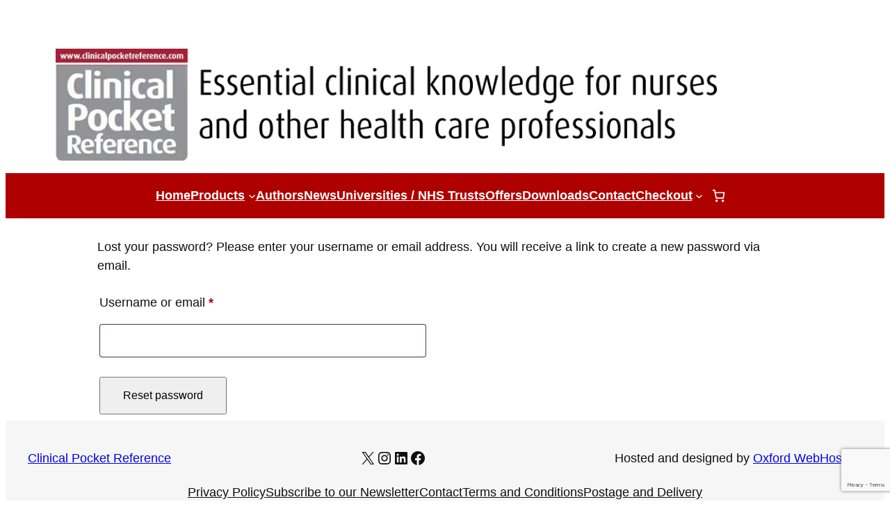

--- FILE ---
content_type: text/html; charset=utf-8
request_url: https://www.google.com/recaptcha/api2/anchor?ar=1&k=6LfDXU4rAAAAAO4y9KeTII2HC8thr1ju8K8TPtzN&co=aHR0cHM6Ly93d3cuY2xpbmljYWxwb2NrZXRyZWZlcmVuY2UuY29tOjQ0Mw..&hl=en&v=PoyoqOPhxBO7pBk68S4YbpHZ&size=invisible&anchor-ms=20000&execute-ms=30000&cb=dwdl2s2nokae
body_size: 48867
content:
<!DOCTYPE HTML><html dir="ltr" lang="en"><head><meta http-equiv="Content-Type" content="text/html; charset=UTF-8">
<meta http-equiv="X-UA-Compatible" content="IE=edge">
<title>reCAPTCHA</title>
<style type="text/css">
/* cyrillic-ext */
@font-face {
  font-family: 'Roboto';
  font-style: normal;
  font-weight: 400;
  font-stretch: 100%;
  src: url(//fonts.gstatic.com/s/roboto/v48/KFO7CnqEu92Fr1ME7kSn66aGLdTylUAMa3GUBHMdazTgWw.woff2) format('woff2');
  unicode-range: U+0460-052F, U+1C80-1C8A, U+20B4, U+2DE0-2DFF, U+A640-A69F, U+FE2E-FE2F;
}
/* cyrillic */
@font-face {
  font-family: 'Roboto';
  font-style: normal;
  font-weight: 400;
  font-stretch: 100%;
  src: url(//fonts.gstatic.com/s/roboto/v48/KFO7CnqEu92Fr1ME7kSn66aGLdTylUAMa3iUBHMdazTgWw.woff2) format('woff2');
  unicode-range: U+0301, U+0400-045F, U+0490-0491, U+04B0-04B1, U+2116;
}
/* greek-ext */
@font-face {
  font-family: 'Roboto';
  font-style: normal;
  font-weight: 400;
  font-stretch: 100%;
  src: url(//fonts.gstatic.com/s/roboto/v48/KFO7CnqEu92Fr1ME7kSn66aGLdTylUAMa3CUBHMdazTgWw.woff2) format('woff2');
  unicode-range: U+1F00-1FFF;
}
/* greek */
@font-face {
  font-family: 'Roboto';
  font-style: normal;
  font-weight: 400;
  font-stretch: 100%;
  src: url(//fonts.gstatic.com/s/roboto/v48/KFO7CnqEu92Fr1ME7kSn66aGLdTylUAMa3-UBHMdazTgWw.woff2) format('woff2');
  unicode-range: U+0370-0377, U+037A-037F, U+0384-038A, U+038C, U+038E-03A1, U+03A3-03FF;
}
/* math */
@font-face {
  font-family: 'Roboto';
  font-style: normal;
  font-weight: 400;
  font-stretch: 100%;
  src: url(//fonts.gstatic.com/s/roboto/v48/KFO7CnqEu92Fr1ME7kSn66aGLdTylUAMawCUBHMdazTgWw.woff2) format('woff2');
  unicode-range: U+0302-0303, U+0305, U+0307-0308, U+0310, U+0312, U+0315, U+031A, U+0326-0327, U+032C, U+032F-0330, U+0332-0333, U+0338, U+033A, U+0346, U+034D, U+0391-03A1, U+03A3-03A9, U+03B1-03C9, U+03D1, U+03D5-03D6, U+03F0-03F1, U+03F4-03F5, U+2016-2017, U+2034-2038, U+203C, U+2040, U+2043, U+2047, U+2050, U+2057, U+205F, U+2070-2071, U+2074-208E, U+2090-209C, U+20D0-20DC, U+20E1, U+20E5-20EF, U+2100-2112, U+2114-2115, U+2117-2121, U+2123-214F, U+2190, U+2192, U+2194-21AE, U+21B0-21E5, U+21F1-21F2, U+21F4-2211, U+2213-2214, U+2216-22FF, U+2308-230B, U+2310, U+2319, U+231C-2321, U+2336-237A, U+237C, U+2395, U+239B-23B7, U+23D0, U+23DC-23E1, U+2474-2475, U+25AF, U+25B3, U+25B7, U+25BD, U+25C1, U+25CA, U+25CC, U+25FB, U+266D-266F, U+27C0-27FF, U+2900-2AFF, U+2B0E-2B11, U+2B30-2B4C, U+2BFE, U+3030, U+FF5B, U+FF5D, U+1D400-1D7FF, U+1EE00-1EEFF;
}
/* symbols */
@font-face {
  font-family: 'Roboto';
  font-style: normal;
  font-weight: 400;
  font-stretch: 100%;
  src: url(//fonts.gstatic.com/s/roboto/v48/KFO7CnqEu92Fr1ME7kSn66aGLdTylUAMaxKUBHMdazTgWw.woff2) format('woff2');
  unicode-range: U+0001-000C, U+000E-001F, U+007F-009F, U+20DD-20E0, U+20E2-20E4, U+2150-218F, U+2190, U+2192, U+2194-2199, U+21AF, U+21E6-21F0, U+21F3, U+2218-2219, U+2299, U+22C4-22C6, U+2300-243F, U+2440-244A, U+2460-24FF, U+25A0-27BF, U+2800-28FF, U+2921-2922, U+2981, U+29BF, U+29EB, U+2B00-2BFF, U+4DC0-4DFF, U+FFF9-FFFB, U+10140-1018E, U+10190-1019C, U+101A0, U+101D0-101FD, U+102E0-102FB, U+10E60-10E7E, U+1D2C0-1D2D3, U+1D2E0-1D37F, U+1F000-1F0FF, U+1F100-1F1AD, U+1F1E6-1F1FF, U+1F30D-1F30F, U+1F315, U+1F31C, U+1F31E, U+1F320-1F32C, U+1F336, U+1F378, U+1F37D, U+1F382, U+1F393-1F39F, U+1F3A7-1F3A8, U+1F3AC-1F3AF, U+1F3C2, U+1F3C4-1F3C6, U+1F3CA-1F3CE, U+1F3D4-1F3E0, U+1F3ED, U+1F3F1-1F3F3, U+1F3F5-1F3F7, U+1F408, U+1F415, U+1F41F, U+1F426, U+1F43F, U+1F441-1F442, U+1F444, U+1F446-1F449, U+1F44C-1F44E, U+1F453, U+1F46A, U+1F47D, U+1F4A3, U+1F4B0, U+1F4B3, U+1F4B9, U+1F4BB, U+1F4BF, U+1F4C8-1F4CB, U+1F4D6, U+1F4DA, U+1F4DF, U+1F4E3-1F4E6, U+1F4EA-1F4ED, U+1F4F7, U+1F4F9-1F4FB, U+1F4FD-1F4FE, U+1F503, U+1F507-1F50B, U+1F50D, U+1F512-1F513, U+1F53E-1F54A, U+1F54F-1F5FA, U+1F610, U+1F650-1F67F, U+1F687, U+1F68D, U+1F691, U+1F694, U+1F698, U+1F6AD, U+1F6B2, U+1F6B9-1F6BA, U+1F6BC, U+1F6C6-1F6CF, U+1F6D3-1F6D7, U+1F6E0-1F6EA, U+1F6F0-1F6F3, U+1F6F7-1F6FC, U+1F700-1F7FF, U+1F800-1F80B, U+1F810-1F847, U+1F850-1F859, U+1F860-1F887, U+1F890-1F8AD, U+1F8B0-1F8BB, U+1F8C0-1F8C1, U+1F900-1F90B, U+1F93B, U+1F946, U+1F984, U+1F996, U+1F9E9, U+1FA00-1FA6F, U+1FA70-1FA7C, U+1FA80-1FA89, U+1FA8F-1FAC6, U+1FACE-1FADC, U+1FADF-1FAE9, U+1FAF0-1FAF8, U+1FB00-1FBFF;
}
/* vietnamese */
@font-face {
  font-family: 'Roboto';
  font-style: normal;
  font-weight: 400;
  font-stretch: 100%;
  src: url(//fonts.gstatic.com/s/roboto/v48/KFO7CnqEu92Fr1ME7kSn66aGLdTylUAMa3OUBHMdazTgWw.woff2) format('woff2');
  unicode-range: U+0102-0103, U+0110-0111, U+0128-0129, U+0168-0169, U+01A0-01A1, U+01AF-01B0, U+0300-0301, U+0303-0304, U+0308-0309, U+0323, U+0329, U+1EA0-1EF9, U+20AB;
}
/* latin-ext */
@font-face {
  font-family: 'Roboto';
  font-style: normal;
  font-weight: 400;
  font-stretch: 100%;
  src: url(//fonts.gstatic.com/s/roboto/v48/KFO7CnqEu92Fr1ME7kSn66aGLdTylUAMa3KUBHMdazTgWw.woff2) format('woff2');
  unicode-range: U+0100-02BA, U+02BD-02C5, U+02C7-02CC, U+02CE-02D7, U+02DD-02FF, U+0304, U+0308, U+0329, U+1D00-1DBF, U+1E00-1E9F, U+1EF2-1EFF, U+2020, U+20A0-20AB, U+20AD-20C0, U+2113, U+2C60-2C7F, U+A720-A7FF;
}
/* latin */
@font-face {
  font-family: 'Roboto';
  font-style: normal;
  font-weight: 400;
  font-stretch: 100%;
  src: url(//fonts.gstatic.com/s/roboto/v48/KFO7CnqEu92Fr1ME7kSn66aGLdTylUAMa3yUBHMdazQ.woff2) format('woff2');
  unicode-range: U+0000-00FF, U+0131, U+0152-0153, U+02BB-02BC, U+02C6, U+02DA, U+02DC, U+0304, U+0308, U+0329, U+2000-206F, U+20AC, U+2122, U+2191, U+2193, U+2212, U+2215, U+FEFF, U+FFFD;
}
/* cyrillic-ext */
@font-face {
  font-family: 'Roboto';
  font-style: normal;
  font-weight: 500;
  font-stretch: 100%;
  src: url(//fonts.gstatic.com/s/roboto/v48/KFO7CnqEu92Fr1ME7kSn66aGLdTylUAMa3GUBHMdazTgWw.woff2) format('woff2');
  unicode-range: U+0460-052F, U+1C80-1C8A, U+20B4, U+2DE0-2DFF, U+A640-A69F, U+FE2E-FE2F;
}
/* cyrillic */
@font-face {
  font-family: 'Roboto';
  font-style: normal;
  font-weight: 500;
  font-stretch: 100%;
  src: url(//fonts.gstatic.com/s/roboto/v48/KFO7CnqEu92Fr1ME7kSn66aGLdTylUAMa3iUBHMdazTgWw.woff2) format('woff2');
  unicode-range: U+0301, U+0400-045F, U+0490-0491, U+04B0-04B1, U+2116;
}
/* greek-ext */
@font-face {
  font-family: 'Roboto';
  font-style: normal;
  font-weight: 500;
  font-stretch: 100%;
  src: url(//fonts.gstatic.com/s/roboto/v48/KFO7CnqEu92Fr1ME7kSn66aGLdTylUAMa3CUBHMdazTgWw.woff2) format('woff2');
  unicode-range: U+1F00-1FFF;
}
/* greek */
@font-face {
  font-family: 'Roboto';
  font-style: normal;
  font-weight: 500;
  font-stretch: 100%;
  src: url(//fonts.gstatic.com/s/roboto/v48/KFO7CnqEu92Fr1ME7kSn66aGLdTylUAMa3-UBHMdazTgWw.woff2) format('woff2');
  unicode-range: U+0370-0377, U+037A-037F, U+0384-038A, U+038C, U+038E-03A1, U+03A3-03FF;
}
/* math */
@font-face {
  font-family: 'Roboto';
  font-style: normal;
  font-weight: 500;
  font-stretch: 100%;
  src: url(//fonts.gstatic.com/s/roboto/v48/KFO7CnqEu92Fr1ME7kSn66aGLdTylUAMawCUBHMdazTgWw.woff2) format('woff2');
  unicode-range: U+0302-0303, U+0305, U+0307-0308, U+0310, U+0312, U+0315, U+031A, U+0326-0327, U+032C, U+032F-0330, U+0332-0333, U+0338, U+033A, U+0346, U+034D, U+0391-03A1, U+03A3-03A9, U+03B1-03C9, U+03D1, U+03D5-03D6, U+03F0-03F1, U+03F4-03F5, U+2016-2017, U+2034-2038, U+203C, U+2040, U+2043, U+2047, U+2050, U+2057, U+205F, U+2070-2071, U+2074-208E, U+2090-209C, U+20D0-20DC, U+20E1, U+20E5-20EF, U+2100-2112, U+2114-2115, U+2117-2121, U+2123-214F, U+2190, U+2192, U+2194-21AE, U+21B0-21E5, U+21F1-21F2, U+21F4-2211, U+2213-2214, U+2216-22FF, U+2308-230B, U+2310, U+2319, U+231C-2321, U+2336-237A, U+237C, U+2395, U+239B-23B7, U+23D0, U+23DC-23E1, U+2474-2475, U+25AF, U+25B3, U+25B7, U+25BD, U+25C1, U+25CA, U+25CC, U+25FB, U+266D-266F, U+27C0-27FF, U+2900-2AFF, U+2B0E-2B11, U+2B30-2B4C, U+2BFE, U+3030, U+FF5B, U+FF5D, U+1D400-1D7FF, U+1EE00-1EEFF;
}
/* symbols */
@font-face {
  font-family: 'Roboto';
  font-style: normal;
  font-weight: 500;
  font-stretch: 100%;
  src: url(//fonts.gstatic.com/s/roboto/v48/KFO7CnqEu92Fr1ME7kSn66aGLdTylUAMaxKUBHMdazTgWw.woff2) format('woff2');
  unicode-range: U+0001-000C, U+000E-001F, U+007F-009F, U+20DD-20E0, U+20E2-20E4, U+2150-218F, U+2190, U+2192, U+2194-2199, U+21AF, U+21E6-21F0, U+21F3, U+2218-2219, U+2299, U+22C4-22C6, U+2300-243F, U+2440-244A, U+2460-24FF, U+25A0-27BF, U+2800-28FF, U+2921-2922, U+2981, U+29BF, U+29EB, U+2B00-2BFF, U+4DC0-4DFF, U+FFF9-FFFB, U+10140-1018E, U+10190-1019C, U+101A0, U+101D0-101FD, U+102E0-102FB, U+10E60-10E7E, U+1D2C0-1D2D3, U+1D2E0-1D37F, U+1F000-1F0FF, U+1F100-1F1AD, U+1F1E6-1F1FF, U+1F30D-1F30F, U+1F315, U+1F31C, U+1F31E, U+1F320-1F32C, U+1F336, U+1F378, U+1F37D, U+1F382, U+1F393-1F39F, U+1F3A7-1F3A8, U+1F3AC-1F3AF, U+1F3C2, U+1F3C4-1F3C6, U+1F3CA-1F3CE, U+1F3D4-1F3E0, U+1F3ED, U+1F3F1-1F3F3, U+1F3F5-1F3F7, U+1F408, U+1F415, U+1F41F, U+1F426, U+1F43F, U+1F441-1F442, U+1F444, U+1F446-1F449, U+1F44C-1F44E, U+1F453, U+1F46A, U+1F47D, U+1F4A3, U+1F4B0, U+1F4B3, U+1F4B9, U+1F4BB, U+1F4BF, U+1F4C8-1F4CB, U+1F4D6, U+1F4DA, U+1F4DF, U+1F4E3-1F4E6, U+1F4EA-1F4ED, U+1F4F7, U+1F4F9-1F4FB, U+1F4FD-1F4FE, U+1F503, U+1F507-1F50B, U+1F50D, U+1F512-1F513, U+1F53E-1F54A, U+1F54F-1F5FA, U+1F610, U+1F650-1F67F, U+1F687, U+1F68D, U+1F691, U+1F694, U+1F698, U+1F6AD, U+1F6B2, U+1F6B9-1F6BA, U+1F6BC, U+1F6C6-1F6CF, U+1F6D3-1F6D7, U+1F6E0-1F6EA, U+1F6F0-1F6F3, U+1F6F7-1F6FC, U+1F700-1F7FF, U+1F800-1F80B, U+1F810-1F847, U+1F850-1F859, U+1F860-1F887, U+1F890-1F8AD, U+1F8B0-1F8BB, U+1F8C0-1F8C1, U+1F900-1F90B, U+1F93B, U+1F946, U+1F984, U+1F996, U+1F9E9, U+1FA00-1FA6F, U+1FA70-1FA7C, U+1FA80-1FA89, U+1FA8F-1FAC6, U+1FACE-1FADC, U+1FADF-1FAE9, U+1FAF0-1FAF8, U+1FB00-1FBFF;
}
/* vietnamese */
@font-face {
  font-family: 'Roboto';
  font-style: normal;
  font-weight: 500;
  font-stretch: 100%;
  src: url(//fonts.gstatic.com/s/roboto/v48/KFO7CnqEu92Fr1ME7kSn66aGLdTylUAMa3OUBHMdazTgWw.woff2) format('woff2');
  unicode-range: U+0102-0103, U+0110-0111, U+0128-0129, U+0168-0169, U+01A0-01A1, U+01AF-01B0, U+0300-0301, U+0303-0304, U+0308-0309, U+0323, U+0329, U+1EA0-1EF9, U+20AB;
}
/* latin-ext */
@font-face {
  font-family: 'Roboto';
  font-style: normal;
  font-weight: 500;
  font-stretch: 100%;
  src: url(//fonts.gstatic.com/s/roboto/v48/KFO7CnqEu92Fr1ME7kSn66aGLdTylUAMa3KUBHMdazTgWw.woff2) format('woff2');
  unicode-range: U+0100-02BA, U+02BD-02C5, U+02C7-02CC, U+02CE-02D7, U+02DD-02FF, U+0304, U+0308, U+0329, U+1D00-1DBF, U+1E00-1E9F, U+1EF2-1EFF, U+2020, U+20A0-20AB, U+20AD-20C0, U+2113, U+2C60-2C7F, U+A720-A7FF;
}
/* latin */
@font-face {
  font-family: 'Roboto';
  font-style: normal;
  font-weight: 500;
  font-stretch: 100%;
  src: url(//fonts.gstatic.com/s/roboto/v48/KFO7CnqEu92Fr1ME7kSn66aGLdTylUAMa3yUBHMdazQ.woff2) format('woff2');
  unicode-range: U+0000-00FF, U+0131, U+0152-0153, U+02BB-02BC, U+02C6, U+02DA, U+02DC, U+0304, U+0308, U+0329, U+2000-206F, U+20AC, U+2122, U+2191, U+2193, U+2212, U+2215, U+FEFF, U+FFFD;
}
/* cyrillic-ext */
@font-face {
  font-family: 'Roboto';
  font-style: normal;
  font-weight: 900;
  font-stretch: 100%;
  src: url(//fonts.gstatic.com/s/roboto/v48/KFO7CnqEu92Fr1ME7kSn66aGLdTylUAMa3GUBHMdazTgWw.woff2) format('woff2');
  unicode-range: U+0460-052F, U+1C80-1C8A, U+20B4, U+2DE0-2DFF, U+A640-A69F, U+FE2E-FE2F;
}
/* cyrillic */
@font-face {
  font-family: 'Roboto';
  font-style: normal;
  font-weight: 900;
  font-stretch: 100%;
  src: url(//fonts.gstatic.com/s/roboto/v48/KFO7CnqEu92Fr1ME7kSn66aGLdTylUAMa3iUBHMdazTgWw.woff2) format('woff2');
  unicode-range: U+0301, U+0400-045F, U+0490-0491, U+04B0-04B1, U+2116;
}
/* greek-ext */
@font-face {
  font-family: 'Roboto';
  font-style: normal;
  font-weight: 900;
  font-stretch: 100%;
  src: url(//fonts.gstatic.com/s/roboto/v48/KFO7CnqEu92Fr1ME7kSn66aGLdTylUAMa3CUBHMdazTgWw.woff2) format('woff2');
  unicode-range: U+1F00-1FFF;
}
/* greek */
@font-face {
  font-family: 'Roboto';
  font-style: normal;
  font-weight: 900;
  font-stretch: 100%;
  src: url(//fonts.gstatic.com/s/roboto/v48/KFO7CnqEu92Fr1ME7kSn66aGLdTylUAMa3-UBHMdazTgWw.woff2) format('woff2');
  unicode-range: U+0370-0377, U+037A-037F, U+0384-038A, U+038C, U+038E-03A1, U+03A3-03FF;
}
/* math */
@font-face {
  font-family: 'Roboto';
  font-style: normal;
  font-weight: 900;
  font-stretch: 100%;
  src: url(//fonts.gstatic.com/s/roboto/v48/KFO7CnqEu92Fr1ME7kSn66aGLdTylUAMawCUBHMdazTgWw.woff2) format('woff2');
  unicode-range: U+0302-0303, U+0305, U+0307-0308, U+0310, U+0312, U+0315, U+031A, U+0326-0327, U+032C, U+032F-0330, U+0332-0333, U+0338, U+033A, U+0346, U+034D, U+0391-03A1, U+03A3-03A9, U+03B1-03C9, U+03D1, U+03D5-03D6, U+03F0-03F1, U+03F4-03F5, U+2016-2017, U+2034-2038, U+203C, U+2040, U+2043, U+2047, U+2050, U+2057, U+205F, U+2070-2071, U+2074-208E, U+2090-209C, U+20D0-20DC, U+20E1, U+20E5-20EF, U+2100-2112, U+2114-2115, U+2117-2121, U+2123-214F, U+2190, U+2192, U+2194-21AE, U+21B0-21E5, U+21F1-21F2, U+21F4-2211, U+2213-2214, U+2216-22FF, U+2308-230B, U+2310, U+2319, U+231C-2321, U+2336-237A, U+237C, U+2395, U+239B-23B7, U+23D0, U+23DC-23E1, U+2474-2475, U+25AF, U+25B3, U+25B7, U+25BD, U+25C1, U+25CA, U+25CC, U+25FB, U+266D-266F, U+27C0-27FF, U+2900-2AFF, U+2B0E-2B11, U+2B30-2B4C, U+2BFE, U+3030, U+FF5B, U+FF5D, U+1D400-1D7FF, U+1EE00-1EEFF;
}
/* symbols */
@font-face {
  font-family: 'Roboto';
  font-style: normal;
  font-weight: 900;
  font-stretch: 100%;
  src: url(//fonts.gstatic.com/s/roboto/v48/KFO7CnqEu92Fr1ME7kSn66aGLdTylUAMaxKUBHMdazTgWw.woff2) format('woff2');
  unicode-range: U+0001-000C, U+000E-001F, U+007F-009F, U+20DD-20E0, U+20E2-20E4, U+2150-218F, U+2190, U+2192, U+2194-2199, U+21AF, U+21E6-21F0, U+21F3, U+2218-2219, U+2299, U+22C4-22C6, U+2300-243F, U+2440-244A, U+2460-24FF, U+25A0-27BF, U+2800-28FF, U+2921-2922, U+2981, U+29BF, U+29EB, U+2B00-2BFF, U+4DC0-4DFF, U+FFF9-FFFB, U+10140-1018E, U+10190-1019C, U+101A0, U+101D0-101FD, U+102E0-102FB, U+10E60-10E7E, U+1D2C0-1D2D3, U+1D2E0-1D37F, U+1F000-1F0FF, U+1F100-1F1AD, U+1F1E6-1F1FF, U+1F30D-1F30F, U+1F315, U+1F31C, U+1F31E, U+1F320-1F32C, U+1F336, U+1F378, U+1F37D, U+1F382, U+1F393-1F39F, U+1F3A7-1F3A8, U+1F3AC-1F3AF, U+1F3C2, U+1F3C4-1F3C6, U+1F3CA-1F3CE, U+1F3D4-1F3E0, U+1F3ED, U+1F3F1-1F3F3, U+1F3F5-1F3F7, U+1F408, U+1F415, U+1F41F, U+1F426, U+1F43F, U+1F441-1F442, U+1F444, U+1F446-1F449, U+1F44C-1F44E, U+1F453, U+1F46A, U+1F47D, U+1F4A3, U+1F4B0, U+1F4B3, U+1F4B9, U+1F4BB, U+1F4BF, U+1F4C8-1F4CB, U+1F4D6, U+1F4DA, U+1F4DF, U+1F4E3-1F4E6, U+1F4EA-1F4ED, U+1F4F7, U+1F4F9-1F4FB, U+1F4FD-1F4FE, U+1F503, U+1F507-1F50B, U+1F50D, U+1F512-1F513, U+1F53E-1F54A, U+1F54F-1F5FA, U+1F610, U+1F650-1F67F, U+1F687, U+1F68D, U+1F691, U+1F694, U+1F698, U+1F6AD, U+1F6B2, U+1F6B9-1F6BA, U+1F6BC, U+1F6C6-1F6CF, U+1F6D3-1F6D7, U+1F6E0-1F6EA, U+1F6F0-1F6F3, U+1F6F7-1F6FC, U+1F700-1F7FF, U+1F800-1F80B, U+1F810-1F847, U+1F850-1F859, U+1F860-1F887, U+1F890-1F8AD, U+1F8B0-1F8BB, U+1F8C0-1F8C1, U+1F900-1F90B, U+1F93B, U+1F946, U+1F984, U+1F996, U+1F9E9, U+1FA00-1FA6F, U+1FA70-1FA7C, U+1FA80-1FA89, U+1FA8F-1FAC6, U+1FACE-1FADC, U+1FADF-1FAE9, U+1FAF0-1FAF8, U+1FB00-1FBFF;
}
/* vietnamese */
@font-face {
  font-family: 'Roboto';
  font-style: normal;
  font-weight: 900;
  font-stretch: 100%;
  src: url(//fonts.gstatic.com/s/roboto/v48/KFO7CnqEu92Fr1ME7kSn66aGLdTylUAMa3OUBHMdazTgWw.woff2) format('woff2');
  unicode-range: U+0102-0103, U+0110-0111, U+0128-0129, U+0168-0169, U+01A0-01A1, U+01AF-01B0, U+0300-0301, U+0303-0304, U+0308-0309, U+0323, U+0329, U+1EA0-1EF9, U+20AB;
}
/* latin-ext */
@font-face {
  font-family: 'Roboto';
  font-style: normal;
  font-weight: 900;
  font-stretch: 100%;
  src: url(//fonts.gstatic.com/s/roboto/v48/KFO7CnqEu92Fr1ME7kSn66aGLdTylUAMa3KUBHMdazTgWw.woff2) format('woff2');
  unicode-range: U+0100-02BA, U+02BD-02C5, U+02C7-02CC, U+02CE-02D7, U+02DD-02FF, U+0304, U+0308, U+0329, U+1D00-1DBF, U+1E00-1E9F, U+1EF2-1EFF, U+2020, U+20A0-20AB, U+20AD-20C0, U+2113, U+2C60-2C7F, U+A720-A7FF;
}
/* latin */
@font-face {
  font-family: 'Roboto';
  font-style: normal;
  font-weight: 900;
  font-stretch: 100%;
  src: url(//fonts.gstatic.com/s/roboto/v48/KFO7CnqEu92Fr1ME7kSn66aGLdTylUAMa3yUBHMdazQ.woff2) format('woff2');
  unicode-range: U+0000-00FF, U+0131, U+0152-0153, U+02BB-02BC, U+02C6, U+02DA, U+02DC, U+0304, U+0308, U+0329, U+2000-206F, U+20AC, U+2122, U+2191, U+2193, U+2212, U+2215, U+FEFF, U+FFFD;
}

</style>
<link rel="stylesheet" type="text/css" href="https://www.gstatic.com/recaptcha/releases/PoyoqOPhxBO7pBk68S4YbpHZ/styles__ltr.css">
<script nonce="l_ObEOODo9UsnMLxKBpzQQ" type="text/javascript">window['__recaptcha_api'] = 'https://www.google.com/recaptcha/api2/';</script>
<script type="text/javascript" src="https://www.gstatic.com/recaptcha/releases/PoyoqOPhxBO7pBk68S4YbpHZ/recaptcha__en.js" nonce="l_ObEOODo9UsnMLxKBpzQQ">
      
    </script></head>
<body><div id="rc-anchor-alert" class="rc-anchor-alert"></div>
<input type="hidden" id="recaptcha-token" value="[base64]">
<script type="text/javascript" nonce="l_ObEOODo9UsnMLxKBpzQQ">
      recaptcha.anchor.Main.init("[\x22ainput\x22,[\x22bgdata\x22,\x22\x22,\[base64]/[base64]/[base64]/[base64]/[base64]/UltsKytdPUU6KEU8MjA0OD9SW2wrK109RT4+NnwxOTI6KChFJjY0NTEyKT09NTUyOTYmJk0rMTxjLmxlbmd0aCYmKGMuY2hhckNvZGVBdChNKzEpJjY0NTEyKT09NTYzMjA/[base64]/[base64]/[base64]/[base64]/[base64]/[base64]/[base64]\x22,\[base64]\\u003d\x22,\x22w5LDmHx8w790cm7CnCpGw6RgwrtAw5IGZiTCjA/[base64]/DksKgQgbDhgw+wpLChg19cMKqw6bCiMKVw4J/[base64]/CjMKmwqgQwpTCmFvChjx9e2tMSW7DkUnDr8OUR8OAw4TCiMKgwrXCusOGwoV7b0wLMhc7WHcmY8OEwoHCpA/[base64]/GWTCpMKpQHnCrcK1d8KPdcO1wo5DacKOc2IDw4HDn2DDjgw9w78PRT5yw6tjwqTDok/DmRISFEVFw6vDu8KDw6Qxwoc2C8KewqMvwrfCqcO2w7vDowbDgsOIw5jCpFICEwXCrcOSw4pDbMO7w615w7PCsRd0w7VdcVd/OMOOwp9LwoDCisK0w4pufsKlOcObScKpInx6w44Xw4/CncO7w6vCoUzCjlxoa0oow4rCsR8Jw69aDcKbwqBSXMOIORNKeFAPUsKgwqrCghsVKMK1wpxjSsOtO8KAwoDDu1Eyw5/ClsK3wpNgw7chRcOHwrTCnRTCjcKrwpPDisOeY8KmTifDvxvCnjPDqcOdw4bChsOXw7xlwpoYw7PDs2PClMOQw7XCrnjDmsKOHV0ywr0dw6x6V8OowpM5UMKSw4bDrSzDvlfDgywXwpFOwp/DrU/DmsOVR8Oiwp/[base64]/[base64]/Cp3ZXHcKlw7RtATjCt8O3w5XClXTCvCXCn8Kdwr13cB56w5NEwrDCj8KCw6gGwqHDrSdmwqLDm8KAeV9ZwpI0wrULw4Zxw75xK8Ohw4hFWm9nJknCq0MZEUIWwqHCjURzPkDDmhDDpsKlGcONVFfCg0RiNcKrwqjCsAkSw6/[base64]/CksK6ZsOyZn7Cn8Kgwq4dw6BNw7hPwqESwpchwp4aw7IbA2QEw48GDUMEfRrCi1wZw7DDu8Kbw47CscKwRMO+MsOYw5Bjwq1LTkDCiBM+NFkhwobDkRo1w5rDu8KLw6QIXylzwoDCl8KWaEnCqcK1K8KbCA7DgmcyJRjDvsOZQGlFT8KfGEbDq8KGCsKDVxzDmlA4w6/DnsOdJ8OFwrjDmijCmcKOcGXCpWV/w4lSwqdIwqFYW8OxKXchaxAGw7YMDDTDncKjbcOxwpPDp8KYwrt7CivDuGbDr3VpVDPDgcO4NsKywpk6eMKgE8KmYcKgwrE2ew0PfjXCncK/[base64]/CksK1Kylybi4iZcOIYcOUJUBREsKbw7zDu0hwwpAlHUHDhGtGw4DCknjDh8ObHBl7wqjCoHdPwqLCuwZGUCPDhhDCokTClcOTwrvDscO7LFzDsB/Cl8OfD2sQwojCpHt0wo0QcMK7CMOWTD1QwqFpbMKdFkE1wowOwqXDrsKAHMOnXQbCiQTCjA3DrmnDmMKRw7TDocODwqdPGcOXBQ1cZ3IkHRzDjFvCgXLCp2LDvyNYCMKXQ8K6wozCnUDDgV7Dl8K1fDLDsMKHMsODwpvDpMK/[base64]/Dmi56fDE9X0LCon7DisKkYwMew6/[base64]/VRNJNHTDisO8Z8K+NHMpEVrDmMOoC0MMJiE0w5Nzw6UqLsO8wq8fw63Djx1GZT/CvMKfw60ywqADJQg/w4zDrMKJDcKMVDnCo8Omw5fCm8K1wrvDiMKpwoLCgi7Dh8K1wq0jwr/[base64]/Jl7CiFwqwpUoHMOew6gNwpF1GXdpKzI6w7MFC8Kuw67DjwM/[base64]/DsS3DmFd3Uih8NBFAw4sHAsK+wo1Uwp7DpUIXE07ChVgKw5gfw4phw6LChGzDm2oWw7DCqkg9wprDrh3DkGtnwrpYw7sZw7ETfXTDp8KrZcOFwpPCtMOHwrJWwqhOShkDTDBLUlHCsTVaecOpw5TCkBRlNT/DrSAKW8Kqw7DDrMKIcMKOw458w7IEwrnCkhJvw6RUPVZOWSZwF8O/BMOOwoAnwrvCr8KfwoRXKcKCwpNcFcOaw4ouLQ4KwrV9w6PCoMKgc8O9wrDDocOcw5bClsOjWlorFBDDlTp8bsO+wpzDkRfDkifDlhzCjMOtwqIZfAjDiEjDnMK2TcOvw5sWw4kCw6nCoMOCwrczUCPCqChKbCsnwofDgsKZEsO8wrzClgpGwoYiGx/DtsO2TcOlKMO2b8KNw6LDhk5Ww6XChsKvwrFRw5DCj2zDgMKJRsOrw4h1wobClQnCvWZPWwzCtsKRw5kKYGrCoUPDpcK8fUvDlg8MGRrCtD/Cn8Opw7A5ThFDDcORw6nDoXcYwobCiMO9wrA8wrJnw5MowpQ/DMKrwp7CuMO0w6chNSBNWcOPbVzCscOlKcKzwr1tw6xWw6sNYkx6w6XDssOWw7PCskxqw7Uhw4VFw6Zzw4/CnGvDuFfDj8KjZDDCqMKUVVjCtcKXEWrDkMOPaV9veHBEwovDvB0/wo0mw6k2w5sCw7pBbCbClUAOIMOrw5/CgsO3RsKMVCzDnF4Tw4R9wo3DrsO0Nmd8w5LDm8KqOGzDmsKsw5XCu23DuMORwp8KEsKKw6BvRgrDgsK5wpnDtD/CtQrDscOCBmfCpcO+RWLDosKDwpYjwpvDn3Zrwr7DqwPCoiHDtcODw4zDtGw9w4XDpsKfwrDDl1fCkcKxw6/DoMOKb8KfeSI9IsOpflZVCFQMw7pfw6fCrwTCrH3DmcOwSwXDvUnCm8OFEsKBwrrCk8Ofw5Qhw4jDjX3CrEcRRmAcw7HDrwHDicOkworCr8KIbcOpw6c7Ej1nwrgGHH1aLiRxJsOwHzHDpsKLTiAxwo0ew7/Dh8OOD8KWaGXDlXFJwrBUFkHDrVs7fsKJw7XDgmXDj1JNWcO2QVJ/wpLDhl4pw7EPZ8KQwojCgMOSJMOxw57Cu2/Do2J8w75ywo7DpMOrwqsgOsKzw4vDqcKrw7MyYsKJDcO5NXPClRPCisOfw5pHRcOOM8Kdw6cHC8KFw7XCoFcgw63DuBvDhC00Pw15w40jSMKWw5/DhAnDnMKmw5DDgRFYB8OEW8KmF3LDnhzCrxAyKA7Dt2tUFsO0JhfDocOqwql3Fn7CgkrDkCnCl8OURsOcPsKEw4bDt8OBwr0rEnRgwrHCqMO2L8O1KAEaw5MTw4zDsgQbw5bCksKRwrzCvsOzw68UUntoAMONRsKzw4vCq8OVCg/CnsK/w4AbUMKPwpZYw60Cw6nCpsOLDcKPP0VEbMKsdF7Cv8OBcE9iw7MOwphyJcOXY8KiODZWw79Dw7vDl8KaOyXDlsOpw6fDl08aXsOBWj9AD8KSLWfChMKhYsKQfMKTKFLCpiHCr8K/PXEwUTkpwqIkZipow6/[base64]/S8KFQcOHfVsowrPDkDfDpcKqwrt2AmUHbDM/w4bDt8Orw6/CsMOwTm7DnUt0IsKyw5NSdcOXw6rDvkgTw7rCrMKELyBcwq0uVcOsDcKUwpZPO33DtG5aYMO0DALCpMKuA8KaGljDm1HCq8OFUTYkw5p3wpzCjQvCphjCjjLCncO2wq/CpMKYesO7w79DB8Ofw6c5wpBibcOBEBPClSxlwqrCscKGw4vDkzXCmXDCvjxDFsOKV8K4WS/DjMKewpNNw6o4QgjCuwjChsKDwr7CgMKYw7vDicK9wqzCm1/Clx5bFnTCpWgwwpTDu8KoMzoVLFYow4/[base64]/CvMKIw57Cv8O0wpEwdsOYw4/Dqy1YA8KiwrMnd3FzasKcwr9vClRKwrQowoBHwp3DvcKPw6lWw6pxw7bCkCVxcsOjw7nCjMOUw4XCjDnCm8K+alMnw5NiEcKsw6cMJhHDgRbDp0kDwrzDpBDDvUvDksKLQ8OWw6JVw7TDkHXDpV/CuMKHIAbCu8O2AsK5wpzDnE0zey3CuMKIPlbCo0g/[base64]/CtgI1UVXCuRrDj2zCrxHDgMOGwrQzw6bClcKHwoBow514RHQZw5UgCMOJN8ONIcKdw5IKw7dPwqPDihXDgsO3RsKow6jDpsO/w5tBGTLCuT/DvMOowqDDsXo6YCVzwrdcNsOPw5JpWsOfwqdqwrQKSsO3IVZawpXDtMOHJsKmw6oUfxTCg13DlCTCiSxfU0/CumnDqcOwYVQgw7BowrPCo0puSRUqZMKmJQPCsMO5ecOAwqFlbcOrw5MLw4DCiMOQwqUlw6gdw4E3f8KfwqkcKUfDiAkCwoomw4/[base64]/OcKnamfCllTChmfCgsOYw57DuXXCqsK/w6DCpsKkG8KUNcKxMhLCsngdMMKLw6TDkcOxw4PDjsOdwqJqw7hrw7bDs8KTfsKZwpDCmx/[base64]/w4VRwqjDiipXLcKVwrjDl8OTdMK3wprDv8KMS8Ofw4/[base64]/DrnbDkjdqVzPCuMOrwpM2SHd6w4jCg0V1wq3CicKHAsOzwoQ1wqFdwpJew4hXwrbDum/[base64]/[base64]/CiCsxdxEiwqR9TioDwqbCnMKLwqxFw7ZjwqrDpcK6wqsVw44hwqPDqzvDrSbCnMKowq/[base64]/CvsOmX8K/X1LDisOyw7TCvzDDtEnCkMKkwoLCkMOLdcOiwpfCv8O9elDCpkfDkHDDp8OZwoJOwrrDoQEKw6l7wrx5KsKEwojCig3DosKLJ8K2BTJDFMKDKwrCgMOoNT9PB8ODKcK1w69awonCjTJSEsO/woc3agHDgMKKw63DvMKQwr9/w4jCvWc1Y8Kdw5NtWx7Dl8KKWsKTwpPCqsO6M8OiR8KmwoVCZVczwrHDjA4bScOiwr/ClSEZZcKBwrJtwqs9ATMIwr9ZFAI+wqhDwr0/WDxswpPDocOxwqxOwqZsBijDucOFHwTDmsKUKsOawp/[base64]/DnhbCqWJNVMKDYE7DrT81w5hNw4F7wq7DnmcTwqd/wqXDncKVw6pFwofDiMKkEDRrFsKrcsOeKcKNwp/CulvCuDXCvwAQwrfCj1PDmEMwX8KIw7DCjsKAw6DCg8KIw7PCqMODccKwwqXDkA7DrzTDvsO1X8KdNsKSCDRuw57DoHHDt8OyPMOtb8KTHzI3XsO6H8OoZivDqQF9asKzw6jDl8Ocwq/[base64]/ChcK8c8ObR20ywoNWXsKnwqDCtmFwHMKlZMKBIxfCpMO1wo8qwpTDrlrCucK3wqQhKR5GwpDCsMKWwrxgw5RlEsOXTydBwqPDncOUEl/DsiDCmzZaCcOvw6FfV8OAaH56w63DqV1NSsOxR8O1wr7DmcOKNsKdwq3DhHjCscOGE1wrfA4eZU3DnXnDh8KlAsKZKsOSSCLDm3otcCweGsKfw5Iew6/DvC43BEhFTcOfwrxhT3gEbSF/w5twwqQ2ClRhFMKkw6d2wr4oRUg7VEleNzrCuMOaNWMrwpTCtcKJB8KTCUbDq1jCtggyYx3DnsKud8K/[base64]/woPDtMOiC37ChcO8w4fCsBXClsK/w7HDv8OrwqYaw6ghaGxtwrHClC1EWsKGw4/Cr8Ksf8OKw5zDo8KqwqlsE0tfKcO4I8KUw51AA8KMNMKUEMOcw6LDnGTCqkrDusKMw63CkMKvwqNcXsKrwqvDm2dfMhHChXsYw5Vsw5Z7w4LCjg3CqcOBw6DCoVsRwqbDvsO/BwrCvcO2w7gHwp/CkTNyw7Vpwq8Aw7Fcw7TDgcOxD8O7wqIswpFoGsKoXcOTVS/CnnvDgMOrQsKDccKpwrJYw7J2E8Oqw7ojwpJrw5MzG8KRw7HCo8KjeFscw5wSwonDqMOlF8KJw5TCqMKIwqVmwqDDr8K2w6rDtsOpFQY7wrRww7pdBRNGw4dvJMOVGcO9woRywrR4wpjCmMK1wotyB8KvwrnCv8K1Ph7DvcKvRhROw5wdM0HCicOAOsO/wq7DosKFw6TDtwYrw4bCv8KAwo0xw6jChxLCmcOFwrLCpsKjwqgcOSbCvEZeX8OMe8OhXcKiMMKpQMOYw7huJhbDnsKGIsOEQA1DCcK3w4QXw7nCr8KcwpISw7PDm8OGw5/Dl09yYnxkcChtIwvDnsOPw7jCicOoLgIBDT/CrMKVIkx9wrBNSVhewqcUVy5+FsKrw5nCshEffsOEaMO7RcOlw7J1w4nCvg5Qw5XDucOzO8K4FcKdCcOwwo4QYxLCmHnCrMKSdsOxOS7DtUE0KglnwrIFw6vDssOiw78lQsOmwrV9w73CuiNjwrLDlw/DkcOoACNlwqVzD05Pw7nCg3rDo8K9JsKTcCooeMOzwrrCnAHDnsKHVMKUwqzCoVzDuWY5LMKtEU/Ch8Kowpw9wqzDrE/[base64]/CgAlHf1/CicO1F0bCn3rDtsKrwqDDpcOXw5AKbhbCv2/CsnwnwqFAYcKvFcKGKWvDncKbwrIvwoZjUEvCgUbCv8KgSAxgBF8hJkrDh8KZwoJ+wonCqMKDwqRzJw0yGX86RcKjE8Ouw4tXXcKqw6tPwohQw5nDgEDDnD7CiMKGaT8jw6HCjQFMw4LDvMOBw5Ecw4FAEsOqwoAUFcOcw4A9w4/DhcOiTMONw5DChcOUbMKlIsKdDsOnGyHCmQrDuB4Sw5rCkmIFLG/[base64]/Dkj3DgFHCkm4Zw7hMWR3CssK4bMKtw5XCmMKrw7bDiWkYLcKObWfDssO/w5fCrSzDgCLDksOyecOlU8KDw4J3worCmjVAN1h4w5dlwr1ICm9hOXYpw4szwrpqwo7ChxwtWCzCn8KTwrhJw5Izwr/DjcK4w7nDrMKqZcOpKilYw7J5wrEewqdVwoQbwoHCgjDCtGjDiMOsw5Roa252woXCicOjWsOWS3dnwr8DDxgGV8OKXBoaQ8KKIMOnw67DkMKJXWTCvcKrWi1vUWVNwqjCgjLDlFHDo1IFN8KtXwnCrk5/ZsKfF8OPLMOsw4rDssKmAXEpw5/CiMOzw7cNBBJSfG3DmmF+w4DCvcOcbSPCoiYdOSzDk2rDrMK7bipOP3jDvGBMwq8cwrzCh8Kew4vDoWDCvsKrFsOzwqHCjh0pwrPCtFbDt1o0cEjDuRRNwqkHNsObw4gCw61Mwp0Nw5oIw7BrNsKNwrkXw7LDmwEnVQ7CpcKWY8OaKMOdw4IzPcOsbQXCuEQrwr/Cn2jDlgJpw7ERw6oIACk0DR7CnBnDh8OVLcKaVgTDu8K0w6BBODJ9w5PCu8KzWw7CiDdmw7DDm8K+wrLCi8K8YcKpJV16RAp5wokBwr9TwpR2wozCikbDln/DgyUtw6zDtlcdw6R4W1Jew4zCjz7DqsKrHjBVAU/Dj2/[base64]/DuX5SaSDDhG8ZwrPCq1XDtwwhwqE+EMKxw6LDo8Kfw6fDlsOiKSzCnTk7w4PDv8OsEcOgwqoIw7DCnB7CninChwDDkFdqDcOUUC/CmnErwo/CnWcewqM/[base64]/ClBkzJHAkw4rCl8OaT8Obw4Jkwq96woIJw5Nnc8Omw4zDm8O0aA/Dp8O6wpvCuMK5L0HClsKgwqPCpmDCln3Cp8OTShw/VsK/w6N+w7jDlF3Dt8OgBcKNez7DsC3DosO3Y8KfIUUDwrsGUsOXw4hfMsO7AjQEwobCksOUw6RcwqYxTmHDpQ4hwqTDhsK+w7/Dk8KrwpR3PRXCtcKEGlAKwpzDj8KEDAcYM8OewrDCgQ7CkMOOW3Jaw6nCg8KmJ8OASlbCjsO7w4LDmcO7w4nCumVzw5VTcjRRw6tlUnU0PTnDrcOVI3/CgE3CgETDisOzW1DCocO5bTDDhSrDnGQcGcKQwrbCsXDCpmAdTx3Dpm/DlMOfwpgXWBUAN8OLA8Krwp/Ch8OhHyDDvBnDscOMP8O/wpDDssKTI3HCiGDCnBhIw7vDtsOCEsO2IBY5YHDCp8O6O8OfCMKWDXXCnMOJDsK0SRPDvzzDtcOPDsKmwpBZwqbCucOzwrvDhjwVB3fDn3UZwq3CrcK6a8KKw5PDtSDCu8KHwoTDtMKnJ0LDlcOLJmUYw7UqPlDClsOlw4DDocOzGUVPw48Fw4/[base64]/DjcK/JsKnG2BrZGLCvcOpLAN4ccKkwropE8OQw5jDt0k4fcKHPsOTw73DjRfDqcOlw5hPGcOLwprDlxR9wqjCssObw6QsJwsLR8O4d1PCilwnw6U9w4TCnnPCtx/DvsO9wpYAwrLDuk/DlsKTw57CgDPDhMKPTsKuw48RRG3Cr8KrVhsHwqJrw6XCmsKqw4fDkcKudMO4wr1MYCDDosOTU8OgTcKpccKlwofCkXbDlsK1w4nDvlE/[base64]/FcO2w5nDvDrDjRgoT8KXwpMLw7BCKMKBwpwXfsK6w7/[base64]/wrx7DcO4wojDo8K8w71jwoHDusO9w5hxwpIlwrM4w7zDnlxVw6Azw77Cs8OMwp/Dq23CjhrCl1PDhEDDiMKXw5rDsMKBwrx4DxY9K0pmYU7CpSPCuMKow5zDtMKGScO3w7BraiTCnlAObQ7DrWtiQsOQMsKpHRLCk1/[base64]/DrljCoMOuwqTDvkLDgsK6QkPDt8KxwqHCtibDrE/DqV8rw4x6FcO1Y8OtwrbCnkfCjsOuw7EIQsK6w6HDrcKcUG0/wq/DvEjCnMKuwo52wrcXH8KacsKjHcOhUCUdwq9NC8KFwrfCjG3Ckj1xwpzCrcK+NMOxw68KWsKwfDQ+wrlwwoYZbMKeQsKTfcOBBjdXwr/ChcOHJGYTZG90H0VccEjDt34ML8OaU8O2w7jCrcKZYEB+XcO6Anwgd8Kew6PDgw9xwqVNUBXCukxQdkbDhMOPw5/Dk8KkASjChXpHJULCin7Cn8KBPFPCp386wqDCsMKxw4LDuRnDmkcyw57Cu8O5wr5lw4LCgcOkXMOlDcKDw6TCrMOkEwodJW7CpMO4B8OBwoslIcKDOmfCvMO9CsKEBwrCjnXCosOBw5rDnDPDkcKLVMOGw5PCmxAvEz/ClyYFwpHDksKjOMOlEMK7Q8K2w4bDlCbCrMOOwr/DrMOuP3VMw7fCr8O0wrHCjDomacOEw4/ChQRsw7jDpMKGwrzDtMOQwrTCtMOpFMOYwq3CqlzDqEfDsjASw50XwqLCjXgDwqHDlcKlw6vDoTNdPWknBsO5a8OnQMOqZ8ONXSAcw5dlw4gww4NoA3PCiAsYAcOXG8KWw5M2wozDk8KuZX/ConElwo1Gw4jDhU5Owqw8wr4bDhrDonove05Ow5rChsOKUMKRbGTDsMONw4VXw4jDn8KbDcKNw6Ilw50HNkQqwqRpCUzCpT3Ckh/DqFPCs2bDjFA5w4nChCHDmsOBw77ClwrCiMO3Tihzwrtxw60CwpLDh8KoTCRUw4E8wqByLcK3R8OtAMOLYVc2S8KVLmjDjsOTesO3Llt6w4zDscOhw7vCoMK6Mjhfw4ASEkHCs3XDtMOQBsK/wq3DnGnDncOiw4NDw5VLwopJwrxyw47CjSd4w4UPbj9jwoHDmMKjw73Cm8KCwrzCgMKfw5o+Gm46ScKjw4k7VlVMLDJ3DXzDr8OxwpIHIsOow5k/MMOHQE7Ck0PDrsKVwoHCpAQfw4zClTdwIsKIw6/DqVcGIcOhYS7Dr8Kpw7LCtMKbD8KPV8KFwrvCkBrDrjZjBQDDnMK/EMK3wobCp0zDgcKUw7hbw6PCuk3CpW/DpMOwaMOow5g1fcKRw4/DjMOTw6wBwqjDuzTCggFzQiIcCkExSMOnUlXCow7DqcO2wqbDrcOxw4MQw7HCli5Mwq56wprDoMKQdjMRHsKvXMOyQsOfwp3DtcODw53Cu1bDpClbMMOcAMKiVcK0H8OTw6PDgDc8wr7CjnxFw5Izw7Mow7TDs8KYwprDr3/CrEfDmMOmKxvClyLCgsOrJXA8w4N6w5nDm8Oxw49dWBvChsOGBGN7CGcTMMO1w7F0woR/CBpdw6l6wqfCkMONw4bDpsOWw6x9a8KJwpcCw7PDvMO2w5hXf8OkbhzDnsOpwqNnIsOCwrbDgMKBLsKBw7h4wqtYw6Yzw4fDmMKdwrh5w7nDlWPCjXU9w6TCuUXCnRw8C07Ch2/[base64]/[base64]/[base64]/DmcOWPQHCr8K6w54hw7gMQj/DpMKiSC3ChHZkw67ChcKgc8KIwozCs18fw7rDrcKFGMOgPMOkw4V2LWbCmRVrakdkwo3CsCs+L8KQw4rCnxDDpcOxwpcZNSvCt3rCtcORwqhVM3J7wpEEEjjCojPDrcOQQxtDwq/Cuzp6T0QnbF8aQ0/[base64]/wr/DiMKrc0XCtW/CisO6w711wr7ClcKNOB/Cuk1gfMOcf8OZPyzDlA4yOsOKPDfDrnnDn1JewqJ/[base64]/eR/[base64]/ClcOLfcOVdcOgeVF/w6VRw5nClkbDpcOGFsOKw6BTw4PDtSdhLR/[base64]/Dqlc8csO/[base64]/Dj8KLSsKgCWbCvAfDgwpjXcKQw7/Dg8OewrB1w7oUcsKJw4paZwfDpBMdacOJLMK3bz8qwrhBesOkc8K9wqrCr8KLwpJOaTzCkcOcwqLCjBHDvzLDr8K0IMK4wqzClmjDi3zCs0vCmWlhw6g8YsODw5HCq8OTw4c8wrzDnsOgVg9ww4VWf8O5IW1Xwpo/w5fDvgd7XAnDlGrCiMOJwrkcd8OywrQOw5A6wpnDssKzJF5ZwpXCiDEyKMKCKcKRN8Oywp3CnUsEesKIwpHCs8OoP0R8w4HDr8OPwptAdsKWw6TCmAA3dlDDpA/CsMOnw5cww4nDj8OAwrbDnQDDunTCmgrDlsOlwrdMw4JOV8KXwqBmVDkvVsK2KC1PB8Kuwqpmw4zCuRHDs3rDjX/Dp8Ozwo7DpErDvMKiwrjDsD7DrcOsw7zCgj4cw60Gw6Jfw6c4ZFApA8KRw6AxwrjCkMK8wqrDqsK3aS/CjcK2fTw3XsKvdMObVMKjw4pUC8KtwrQXFy/Dj8KRwrHCumRYworDoAzDpB/ChRwSJ0pHw7LCswbCvMKPAMOHw5AHU8KGCcO2w4DCmE8+FWwPWMOgw6oFwp8+wqlFw4PCgzjCvMOsw7Rzw5vCn0Uiw5QUa8OtGETCoMOsw5HDrCXDo8KMwr7CkQB9wrtHwp4lwrl2wrAILcObMmrDvkXDuMOFIHnCv8K0wqbCvcOWOSR6w4PDtABnRi/Dk0XDo2skwpxhwoPDl8OvWxZBwocpf8KJFDDDqndPbMOhwqHDkXbChMK6wpRadAjCs3loFXPCkQY+w5zCkjd0w4zCg8KaQ2/DhMOWw5DDnwRUEkg4w4EOFWbCukAuwpDDn8KFw5XDlirCrcKaXirCjg3Ck0sySVtlw5FVY8O7EsOBwpXCnyrDgTDCjV54fE4YwrV/CMKowqJaw4YkTUtuNsOSfVfCnsOPGXMYwo7CmkfCtVHDjxTCt0pBakkvw51Uw43DqHDDvX3DnsKvwp8LwpHCrQQ1SwhQwqvDvk4QBhBSMgHDjMOvw6MZwpI7w6ceb8KSOsKrwpoawqc2QHTCr8Oaw6xZw5DCtikvwrNybcOyw6rCgsKLI8KVb17DrcKnwoDDtWBDY2s/wr4zCMKuHcKxcyTCvsOdw4TDl8O7GcOZLgUlGlBZwqXCqnNFw4vCvlTCnE5qwqTCmcOjw6DCizbDj8KeAnYGDsKOw4fDgkMNwpDDu8OFwpbDscKYD27CqWhZICpCaBTDtnfClFrCjlYkwqM0w6fDvcO7YmwPw7LDqMKMw5E5Rg/Do8K+acOiVsOQQcK3wpdbUkA/w7BZw6zDghzDo8KHdsK6w4PDtMKXw7LCiQ5zSWlxw5N9BsKSw71zfCfDpyjCvMOqw5/CocKYw5rCmMKibXrDs8KMwrrCkVLCmsOJB3bDosOfwqrDlHfCoxESwo8ew4bDsMOTdntAJmLCkcOaw6XCuMKzT8OKbsO4K8OqdMKEFcOjSAbCvS5bMcKywqbDncKKwr3CkF8fN8KVwrfDkcOhXwskwo/DpsOhPkPCjlMEUHDCtiQjNsOXcynDvwsnS1vCocK5WT/CmBkKwr1fCcOmZ8KfwonCosOOwoFRwpvCrRLCh8Otwr3Ch3AFw4jCnsK3w4o+wrxGQMO1wpc3XMOBZiVswq/DhsKGw5FQw5VqwpzCssKAQMOkN8OVG8K6JcKTw7IaDyPCkEbDrsOkwr8FccOFfsKLIx/DpMK6wrI9wpnCmjjDnHzCicKow7dxw6BMZMKvwpvDjMO3OcKlYMOZw7PDlHIuw6lRUBRLwrRqwrkPwqkqFQs0wo3Cs3c4ecKMwoFjw6TDmgTCvyJqdGTDmHTCn8ONwrJTwqzChDDDk8Ocwr/Cg8O9fjxUwoDDtcOmTcOlw6vDnR3Cq07CjcKPw7vDrcKREEbDgWTDn33DvMK6EMO9XFluV3A7wrDCoSdvw6HDrMOSTcOzw6LDi1BEw4RHaMK0wo4IYRdKAXHCvn7CvB50YMOwwrViEsOtw50efiHDjmsxw7LDjMKwCsK/EcKJG8OlwrTCl8KDw54Tw4JgW8KsRm7ClRBzw5/DmGzDtCM2w5EPD8O9wol5wqfDlsOMwpt3aTMZwrnCksOgYyzCgsKRTcKlw7kgw5A6MMOKX8OZFMKsw64OXsOtJhnCpVEhaHELw5vDnWQvwrjDlcOvb8OPUcOjwq3DssOaM33Ds8ODDGZzw7nCgsOuL8KtM3/DgMK9dAHCgcKzwrtNw41cwqvDrsKpYHMqD8OIVALDp1NOXsK9CAjDsMKOw7lkOG/CmGjDqV3DoR7DnAgCw6hUw5XCiXLCjgxhTMKDXyAmwr7CosKsPQ/CkzrCp8KPw5wfwpY5w4woegnChB7ChsKsw7xewqZ5ck8iwpM5FcK9EMKracK2w7Mzw4rCnXI2w5bDtsOyQAbCksO1w4ozwoDCuMKDJ8OyXVfChC/DsBXCnUPDqkPDv3sVwr9iwq7CpsO6w6sfw7YyN8OiGQZew4bCh8OLw5XDh0Raw4YOw6LCqMOQw41qSkTCs8KXX8Oow5E6w6PDlcKpCcOvInV+w6scIlMlw7XDsVLCphnCjMKow7AGK37CtsKNKMO9w6FvMmXDncKaOcKNw4HCmsOeRsODOjwQacOudC8qwp/[base64]/JsO9wpZfZhw7YcK+AyXDgRl0fS/DiVvCtxt+Z8Onwr/[base64]/[base64]/Dt8Ozw6vCk3vCncOnNxTCuxjCrMKwNcOVImPCjMOBK8KAwqEFAV96EcKkwrBzw6LCizp4wr/DtMK+KsK3wowBw4M+JMOMCx/CrMK5IsKjDi9wwqDCoMO9L8Kjw58kwoFvWjN3w5PDjC8sPcKBJMKPdEIXw58fw4rDh8OhcsO3w4AfGMO7NMOZHTd3wpnCn8K7B8KJDcOQVcOJScO/Y8K2AzICP8OcwqQDw67Ci8KXw4xOLjHCg8O4w6fCqBR6Fh0ywqvCgU46w73Dk07DvsKxwoE9dhrDv8KaJgDDgMO3WVLDiS/Ck1MpXcOvw5PDnsKNwoRII8KOQcKlwp8Vw6rChGl1V8OXXcOFZQYWw53Ct1xywqcNEMKAVsO4EWXDl0hyCMOkwqnDqy/Du8OLRsO3ZH8uI1E0w614CwTDrWM6w5vDiDzCsFZKNRzDgxXDncOEw4Y0w4PDh8K4NMODaCpGQ8OHwpgucWHDvsK3H8Kmw5bChyd6EsOCw74Qc8K/w58IdHxAwrNRw5fDomJCUsOOw7DDuMKmG8KQw489wo5ywqcjwqJWLX4qwrfDs8KsCHLCh0sfTsOsScKtKMKLwqlTVVjCnsO7wp3CkcO9w77CtyvDryzDn1rCp2TCpBzDmsOKw5DDoznCkzpnQ8KtwoTChwPChWPDs2wvw442w6LDv8KEw4/CsAskUsKxw7bDj8K4UcOtwqvDmMKRw6HCgyp8w55rwpU2wqRfwq3CsCgww5xzHEXDmcOGSDDDiV/DtcOWHcOOw4MDw5wYJMK1wp7DssOzJWDCrQFlFgbDjDhew6Nhw6rCgjUEX0jDnmMTLsO+RX4wwoRILigtwqTDosKDWXt+wqAJwoFIwrl1IsOpWcKEwofCisKnw6nCjcOfw6EUwprCvB1mwp/DnBvCosKHLx3Cl0DDnsOLNsOUBC4dw4Erw4pILHLCjgM6wrARw6MqXnYKUsO8DcOTecKkEcOmw6Row5fClsK6KELCiy9gw5YWTcKPw7jDgUJLfXPDoDvDnF5yw5bCpg8wRcKPJ3zCoF/[base64]/I8Klw7PDkTtRKxURwqNJCWXCnCzCmSt7DsOvw7kGw57Cql3DmEDCpRnDsVfCmCHCrcOgXMK4a30Hw5JZRC5NwpV2w7ghJMKeOF4FRWARFx4YwrbCnUrDkFrCn8OFwqEcwqQ/[base64]/DscK7w4NKwrBlJ8K9PCLDsgLDusOIw7tmwroSw7llw7Yzb1tAEcKKRcK1wqUIHWfDqSHChMOTQXloFcKwCytawoEfwqbDpMOgw5DDjsO3AsKQKcONQSjCmsKYKcKzw6HCo8OxBMOvwrDDg1jDvlPDggPDrTJpJMKzKcOaeCHDusKWIFtaw4XCtSTCtXQGwp/DqcKVw7UjwpXCmMOSFsKJPsKHdcOBwoMUZhPCqysaWVvCksKhKAc1WMOBwr8aw5QeYcKjwodQw6N2wqh+XMO/PMK5wqdmWwtBw5Njwr3DrcOxeMO1ZBzCqMOBw558w6PDisKkV8ONw4XDtsOuwp0Dw6PCq8O/[base64]/DmMO0wrTCmj96KcK1wpzCjgjCtGjCusKzwrbDmcOUVhRuGGrCr0Ada2JDLcODw63CvlxyNE5DeHzCqMKoZcK0esOiKMO7BMOhwopoDCfDs8O7KwvDt8K0w4YsP8KYwpRmwrbCnFpDwrzDrE0lLcOtNMO9V8OQWHfConzDpQdmwqnDgT/Co0RoOQnDrsKkGcOHXS/DjkxWEsKFwrxCLF7Csw4Mw6J9w6DCj8OVwrZkXnrCoULCqBghwprDvDcQw6LDoFlNw5LCi1tfwpXCoD0dw7ESw6Nfw7olw5NxwrEMM8Ohw6vCvFjCv8OgYsKBYMKfw7/CkBl9TAcGccKmw6DDhMO+E8KOwp9CwpAMJR0bwp/Ck0MVw7bCkgdhw4TCm1p3w4Efw5zDsyYPwr8Ww6zCtcKncXHDlhoPSsO4UcKlwoTCsMONNAoCNsOfw6fCgTnCl8Kiw5bDr8O8SMKxFwMZST4kwp3Cj11dw6zDvMKgwpdiwpozwqjCmiPChsOJbsKrwq19RD4eVMKowqwPwpjCi8O9wos3UcKcM8OEaU/DhMKZw7TCmCnCvsKAf8O0TMOVDltscRILwqB9w5FVw5nDuBDCtjcvCsO1cT3DrnUPZsOjw6fDhBhswqfDlB5iQmvCtGnChRFlw4Q+HcO4Pm90w5kdUyRyw7rDqwnCgMO/[base64]/[base64]/DvcK+ZlF3wqvCsQ91PinDp8OTDMOFw7bDkMObwr5KwpDDvcOswoLCgMKPLmXCmW1fw7DCsHTCgnrDg8Ouw5EEUsKpfsOEKFrCtA0Uw4PCu8ORwqdaw6nDv8ONwpbDkkpNGMOOwq/CvcKOw79ZAMO4V3vCp8OaDR/DhcOVTMKUQEMhViB7w5gfBDkFbsK+RcKXwrzCgsOPw7YXUMKLY8KVPxsID8Kiw5PDsVvDv3nCkm/Ct2hELsKSZMO+w7RDw48FwpxzegnCt8K4WxLDg8K1V8Krw7lUwqJFLcKRw4HCnMO7wqDDs1bDrsKiw4nCucK2TEfCkFU3MMOjwpDDjcO1wrxmDSATZRzCqwV5wpTCgWghw4nCksOBw63Cv8Ocwq3CgRTCrMOewq/CuVzCpVzCncKtIyNTwrFgTm7ChMONw4vCtwfDj3/DtMOIBw1NwpAVw5wyWTsNbmx6cjkDKsKuH8O2M8KhwpbDpRbCn8OPw51FbQd7IlzCmWh4w63Ct8Oxw6HCuXFYwpnDty1aw5XChgB/w748dsKnwo5yPMKWw7cfaR86w4nDkntyO0kuWcKRw65bUQs3YMKATizDv8KaC1PCiMKzHMODLUXDi8KRw7ByMMKxw5FFwojDhGNhw4fCmXbDl0/ChcOYw5LCiShVPMOdw4NVKzjCjcKIJUEXw6pBPMOvTj9iY8K+wq10WMKPw6/Dn1XDq8KKwoc3w4VeHcOfw4IEXX00eyJHw6waTQ/[base64]/DqxkjwqfDosOSZC5yw7EACmXCg8Ozw67DhRnDuh/[base64]/w5/ClcO0w4XDiwQzJSAxw6/CnsOcBkDCt3nCocOLFkrDp8OTP8KBwp/DqsKMw4nChMKJw55kw6scw7RVw5LDtg7Di3bDqSnDqMKLw7PClAtjwpseTMK1ecOPK8OKwrXDhMKvM8Ouw7IoKS8nP8OiEMKRw6onwqAce8KrwoZYQitzwo19ZsKBw6ptw5vDgRx4RBfCpsONwoHCusKnJR3ChMOuw4kywrE+w4F/OMO6TzdcOMKcVsKuGcKGFBTCqG0Cw4zDhkM+w7Brwromw7rCoGwMMcOiwpfDtHZnw6/CuFvDjsK3LHDChMK+GWRXRXU3XcK3wp3Do1LCt8OIw6zCoSLDqcO/FyXChj4RwrhPwqg2wonCkMOJw5sMQcKVGjXCkGHDuSXCsgfDr2UZw7nCiMKwayQrw4ckSMKuwoUUYcKqQ0goE8KsLcOTG8ODwrjDnT/DtkobGsKrPBbCuMKwwr3DoXNEwrtNFcO0H8Kcw6PDiwJQwpLDqWxgwrPCjcKgwpTCvsOnwo3Cmw/[base64]/HMKhw5fClC/CicOue8ORbnUWLH8DZcKMw57CsSArwqLCpFfCmFTCiS98w6TCssKYwrIzK2l6wpPCn1PDosOQengzwrZMecKYwqITwp1/w5bDjUjDglRAw7kiwro0w7XDvMKVwqfDgcKmwrd7aMOIw7/CghHDucOLW3/Ck2rCqcOBTh/Cn8KJSnjCnsOdwpAoFgolwqnDjGoyDsOlU8OgwqnCox/[base64]/CjloGCE3DlHNkwqDDnU7Dv27DpcKtTWYaw6rCmSvDpCrDjMK0w5/CncKew7xNwphfGjnDnkZow6DCn8K+CsKKwqfCu8KmwrkGEsOHG8O6wqtEw4J4CxkuHE3DkcOdwovDpyzCp1/[base64]/[base64]/[base64]/ClMOvLgrDnBvDrMOmWEdUw4FOK2/Dq8KCI8K/w6tKw55CwqXDs8Kkw5dWwo/CrcOMwq3CpUp5ayHDn8KSwqnDiHdnw75Vw6LCkFVUwqrCuwTDjsK/[base64]/ClDkRInTCisOdwqV4AHsPw7d+w68HEsKKw5bCuUgNwrg6MhTDqMKOw7ZQw4HDvsKjWsKtZx5GIg99VsOIwqvClcKtZzBJw7g5w77DhcOsw7cDw4XDrWcOw6XCqDfCqRbCqMK+wokKwr3Cm8Ovwpcaw6PDs8OKw7HDhcOaVsOpNUrDnkwnwq/Co8KGwoI5wpjCmsO+wqcvQSXCvsK2w4MBwoxwwpfCqwZKw6ICwrXDll1QwpNZNFnCocKLw4soOnwLwp3CmcO5FVhmMcKAw7U0w41ZUSFadMOvwroJIEtvQi5WwrpdXMOaw6lTwoRtw6DCv8KAw5tIMsKxV2fDsMOMw5jDqMKNw4ddFMO3RcKOwprCnRkyDsKLw6/DvMK1wpkFwrzDoiAXdsKcfEg8DsOHw4Q0KsOgQsOhOVTCokBjOcKpXwbDmcOxDx3ChMKFwqrDoMKGScOVwq3DoxnDhsOMw4vCkR/DkH/DjcOROMKXwpokdTcJwoIOAUY4w77CvsOPw4HDi8K4w4PDs8KqwrEIa8OYw4TClMObw5E8TCXDqXszDlY1w5kXw71EwqzCu2fDun0dPQ7DnsOkTlbCj3LDpMKxEz7Co8Kdw6/[base64]/WMO7wr8PwrPCqsK5ZGfDp8KMw7nDumwwwoobWcKnwrp3Vm7DgcKPOn9Ew47CvX1gwq3Di1HClwjClhvCvj1/wrrDpcKAwrTCp8OfwqclScOFTsOoYsOHPl7CqMKmCSQ9woTDhn1owqoAEhYCIX8Rw73CicKYwrfDtMKqwqhPw5oXRhowwp86chLCjsKew7fDgMKTw5zDrQbDqhwjw57CpsOINsOIfD7DmlXDmhHCk8K4Xl1VS2/CiArDhcKDwqFGfg1nw77DoRoUbVrCrCDDnC0PSxbDmMKjacK9HA\\u003d\\u003d\x22],null,[\x22conf\x22,null,\x226LfDXU4rAAAAAO4y9KeTII2HC8thr1ju8K8TPtzN\x22,0,null,null,null,1,[21,125,63,73,95,87,41,43,42,83,102,105,109,121],[1017145,826],0,null,null,null,null,0,null,0,null,700,1,null,0,\[base64]/76lBhnEnQkZnOKMAhmv8xEZ\x22,0,0,null,null,1,null,0,0,null,null,null,0],\x22https://www.clinicalpocketreference.com:443\x22,null,[3,1,1],null,null,null,1,3600,[\x22https://www.google.com/intl/en/policies/privacy/\x22,\x22https://www.google.com/intl/en/policies/terms/\x22],\x22V/SlpyDlGwdQm6o72kyb4ZlxFOIsPa37EctDMng4XiA\\u003d\x22,1,0,null,1,1769105708743,0,0,[34],null,[19],\x22RC-k_LMuRIei29D4g\x22,null,null,null,null,null,\x220dAFcWeA5xpkSPO-gox_ZxWq1IyD-qs11EYljOYJolIkXc6tsdeBjAm7lCP90Y0usuvZSuct8iaj5a4SJpwiK8AeAatdP5XEJ3sg\x22,1769188508851]");
    </script></body></html>

--- FILE ---
content_type: text/css
request_url: https://www.clinicalpocketreference.com/wp-content/plugins/oel-addons/css/stylesheet.css?ver=6.9
body_size: 3372
content:
 /* The switch - the box around the slider
    https://www.w3schools.com/howto/howto_css_switch.asp
 */


 .switch {
    position: relative;
    display: inline-block;
    width: 4em;
    height: 1.5em;
    }

    /* Hide default HTML checkbox */
    .switch input {display:none;}

    /* The slider */
    .slider, .sliderGreen {
    position: absolute;
    cursor: pointer;
    top: 0;
    left: 0;
    right: 0;
    bottom: 0;
    background-color: #ccc;
    -webkit-transition: .4s;
    transition: .4s;
    }

    .slider:before, .sliderGreen:before {
    position: absolute;
    content: "";
    height: 1.2em;
    width: 1.2em;
    left: 4px;
    bottom: 2px;
    background-color: white;
    -webkit-transition: .4s;
    transition: .4s;
    }

    input:checked + .slider {
    background-color: #f44;
    }

    input:focus + .slider {
    box-shadow: 0 0 1px #f44;
    }

    input:checked + .sliderGreen {
    background-color: #4c4;
    }

    input:focus + .sliderGreen {
    box-shadow: 0 0 1px #4c4;
    }

    input:checked + .slider:before, input:checked + .sliderGreen:before {
    -webkit-transform: translateX(2em);
    -ms-transform: translateX(2em);
    transform: translateX(2em);
    }

    /* Rounded sliders */
    .slider.round, .sliderGreen.round{
    border-radius: 1.5em;
    }

    .slider.round:before, .sliderGreen.round:before {
    border-radius: 50%;
    } 



/* ===========================
    Product navigation
    ========================== */

.dpm_speaker{
   cursor: pointer;
   width: 100%;
   display: inline-block;
   margin-block-start: 0px !important;
   padding-block-start: 0px !important;
   margin-top: 0px !important;
   padding-top: 0px !important;

}

.dpm_speaker:hover, .dpm_pagedigit:hover{
   background-color: #eee;
}

.dpm_pagedigit{
   cursor: pointer;
   display: inline-block;
   margin-right: 5px;
   margin-bottom: 5px;
   padding-top: 0.1em;
   padding-bottom: 0.1em;
   background-color: #ccc;
   min-width: 2em;
   text-align: center;


/*
   display:inline-block;
   margin-left:0.05em;
   margin-right:0.05em;
   padding-left:0.5em;
   padding-right:0.5em;
   text-align:center;
   
   color:#666;
   cursor: pointer;
   */
}

.dpm_pagedigit.current{
   font-weight: bold;
   background-color: #165a7d;
   color: #fff;
}


ul.owh_prodlist {
   list-style-type: none;
   margin: 0;
   padding: 0;
   margin-bottom:1em;

}

ul.owh_prodlist > li{
   cursor: pointer;
   background-color:#f0f0f0;
   margin-bottom:0.5em;
   padding:0.5em;
}

/*
ul.owh_prodlist > li:nth-of-type(odd) {
   background-color: #f8f8f8 ;
}
*/
ul.owh_prodlist li:hover{
   background-color: #d0d0d0;  
}

ul.owh_prodlist > li.isPrivate {
   background-color: #e0e0e0;  
}

ul.owh_prodlist > li.isPrivate:hover {
   background-color: #d0d0d0;  
}

.owh_comingSoon{
   margin-left:1em;
   color:rgb(16, 139, 16);
   font-weight: bold;
}

.dpm_productline{
   cursor: pointer;
   width: 100%;
   display: inline-block;
   margin-block-start: 0px !important;
   padding-block-start: 0px !important;
   margin-top: 0px !important;
   margin-bottom:0.1em;
   padding-top: 0px !important;

}

.owh_productdetails{
   white-space:nowrap;
   overflow: hidden;
   display: inline-block;
}

.owh_productname a{
   text-decoration:none;
   color:#165a7d;
   font-weight: bold;
}

ul.owh_prodList img{
   height:2em;
}

.owh_speakerThumb{
height:2em;
width:2em;
vertical-align:middle;
margin-right:0.5em;
float:left;
}




--- FILE ---
content_type: text/css
request_url: https://www.clinicalpocketreference.com/wp-content/plugins/oel-addons/css/wc-override.css?ver=6.9
body_size: 801
content:
/* ==============================================
	WooCommerce single page overrides
	This CSS is conditionally included by settings
	============================================== */

/*.woocommerce #content div.product div.images,*/
/*.woocommerce div.product div.images,*/
/*.woocommerce-page #content div.product div.images,*/
.woocommerce-page div.product div.images
 {
	float: left;
	width: 30%;
  }
 

 /*.woocommerce #content div.product div.summary,
 .woocommerce div.product div.summary,
 .woocommerce-page #content div.product div.summary,*/
 .woocommerce-page div.product div.summary {
	float: right;
	width: 65%;
	clear: none;
  }



@media only screen and (max-width: 480px) {
	.woocommerce-page div.product div.images
	{
	   float: left;
	   width: 100%;
	 }

	 .woocommerce-page div.product div.summary {
		float: right;
		width: 100%;
		clear: none;
	  }
}







  

--- FILE ---
content_type: text/css
request_url: https://www.clinicalpocketreference.com/wp-content/plugins/oel-ebooks-dot-com/css/stylesheet.css?ver=6.9
body_size: 1318
content:
 /* The switch - the box around the slider
    https://www.w3schools.com/howto/howto_css_switch.asp
 */


 .switch {
    position: relative;
    display: inline-block;
    width: 4em;
    height: 1.5em;
    }

    /* Hide default HTML checkbox */
    .switch input {display:none;}

    /* The slider */
    .slider, .sliderGreen {
    position: absolute;
    cursor: pointer;
    top: 0;
    left: 0;
    right: 0;
    bottom: 0;
    background-color: #ccc;
    -webkit-transition: .4s;
    transition: .4s;
    }

    .slider:before, .sliderGreen:before {
    position: absolute;
    content: "";
    height: 1.2em;
    width: 1.2em;
    left: 4px;
    bottom: 2px;
    background-color: white;
    -webkit-transition: .4s;
    transition: .4s;
    }

    input:checked + .slider {
    background-color: #f44;
    }

    input:focus + .slider {
    box-shadow: 0 0 1px #f44;
    }

    input:checked + .sliderGreen {
    background-color: #4c4;
    }

    input:focus + .sliderGreen {
    box-shadow: 0 0 1px #4c4;
    }

    input:checked + .slider:before, input:checked + .sliderGreen:before {
    -webkit-transform: translateX(2em);
    -ms-transform: translateX(2em);
    transform: translateX(2em);
    }

    /* Rounded sliders */
    .slider.round, .sliderGreen.round{
    border-radius: 1.5em;
    }

    .slider.round:before, .sliderGreen.round:before {
    border-radius: 50%;
    } 







--- FILE ---
content_type: application/javascript
request_url: https://www.clinicalpocketreference.com/wp-content/plugins/oel-addons/js/support.js?ver=6.9
body_size: 69
content:
/*	=====================================
	Code copyright (C) Oxford eBooks Ltd.
	Support JS for client-side
	===================================== */



--- FILE ---
content_type: application/javascript
request_url: https://www.clinicalpocketreference.com/wp-content/plugins/oel-ebooks-dot-com/js/support.js?ver=1.0
body_size: 1670
content:
/*	=====================================
	Code copyright (C) Oxford eBooks Ltd.
	Support JS for client-side
	===================================== */

	jQuery(document).ready(function($) {
		//hide the expiration time input initially
		$('#expirationtime, #expirationlabel').hide();
		
		//hdd event listener to the expiration checkbox
		$('#expiration').change(function() {
			if ($(this).is(':checked')) {
				//show the expiration time input and make it required
				$('#expirationtime, #expirationlabel').show(300).attr('required', true);
			} else {
				//hide the expiration time input and make it not required
				$('#expirationtime, #expirationlabel').hide(300).removeAttr('required');
			}
		});
	});
	

	//update fields when inputted

function updatehtmlvalue(fields, value) {
	if (isNaN(value) || value=="")  value="0";	// sanitise input.
	const htmlValue = document.getElementById('oel-ecl-global-permissions').value;
	//split where "|" in value
	const htmlArray = htmlValue.split('|');
	htmlArray[fields] = value;
	//join back where "|" in value
	const newhtmlValue = htmlArray.join('|');
	//Updates value to new updated value
	document.getElementById('oel-ecl-global-permissions').value = newhtmlValue;
}

function updateexpirationvalue(field, index, value) {
	console.log("updateexpirationvalue");
	if (field === 'expirationtime') {
		// if the expiration time label in index, multiply by 24
		value *= 24;
		//update the array with the new value
		var htmlArray = document.getElementById('oel-ecl-global-permissions').value.split('|');
		htmlArray[index] = value;
		//join the array back into a string and update
		document.getElementById('oel-ecl-global-permissions').value = htmlArray.join('|');
	}
}
jQuery('#expirationtime').hide();